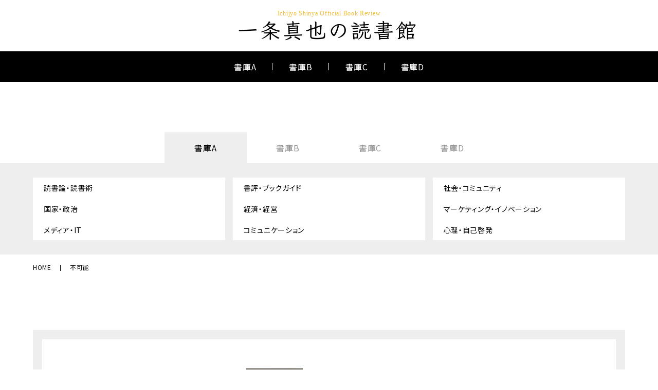

--- FILE ---
content_type: text/html; charset=UTF-8
request_url: https://ichijyo-bookreview.com/2011/10/post-158.html
body_size: 37129
content:
<!DOCTYPE html>
<html lang="ja">
<head>
	<meta charset="UTF-8">
	<meta http-equiv="X-UA-Compatible" content="IE=edge">
	<meta name="viewport" content="width=device-width, initial-scale=1">
	<meta name="format-detection" content="email=no,telephone=no,address=no">
	<link href="https://ichijyo-bookreview.com/wp-content/themes/ichijyo-bookreview/assets/img/common/favicon.png" rel="icon">

	<title>不可能 &#8211; 一条真也の読書館</title>
<link rel='dns-prefetch' href='//s.w.org' />
		<script type="text/javascript">
			window._wpemojiSettings = {"baseUrl":"https:\/\/s.w.org\/images\/core\/emoji\/11.2.0\/72x72\/","ext":".png","svgUrl":"https:\/\/s.w.org\/images\/core\/emoji\/11.2.0\/svg\/","svgExt":".svg","source":{"concatemoji":"https:\/\/ichijyo-bookreview.com\/wp-includes\/js\/wp-emoji-release.min.js?ver=5.1.17"}};
			!function(e,a,t){var n,r,o,i=a.createElement("canvas"),p=i.getContext&&i.getContext("2d");function s(e,t){var a=String.fromCharCode;p.clearRect(0,0,i.width,i.height),p.fillText(a.apply(this,e),0,0);e=i.toDataURL();return p.clearRect(0,0,i.width,i.height),p.fillText(a.apply(this,t),0,0),e===i.toDataURL()}function c(e){var t=a.createElement("script");t.src=e,t.defer=t.type="text/javascript",a.getElementsByTagName("head")[0].appendChild(t)}for(o=Array("flag","emoji"),t.supports={everything:!0,everythingExceptFlag:!0},r=0;r<o.length;r++)t.supports[o[r]]=function(e){if(!p||!p.fillText)return!1;switch(p.textBaseline="top",p.font="600 32px Arial",e){case"flag":return s([55356,56826,55356,56819],[55356,56826,8203,55356,56819])?!1:!s([55356,57332,56128,56423,56128,56418,56128,56421,56128,56430,56128,56423,56128,56447],[55356,57332,8203,56128,56423,8203,56128,56418,8203,56128,56421,8203,56128,56430,8203,56128,56423,8203,56128,56447]);case"emoji":return!s([55358,56760,9792,65039],[55358,56760,8203,9792,65039])}return!1}(o[r]),t.supports.everything=t.supports.everything&&t.supports[o[r]],"flag"!==o[r]&&(t.supports.everythingExceptFlag=t.supports.everythingExceptFlag&&t.supports[o[r]]);t.supports.everythingExceptFlag=t.supports.everythingExceptFlag&&!t.supports.flag,t.DOMReady=!1,t.readyCallback=function(){t.DOMReady=!0},t.supports.everything||(n=function(){t.readyCallback()},a.addEventListener?(a.addEventListener("DOMContentLoaded",n,!1),e.addEventListener("load",n,!1)):(e.attachEvent("onload",n),a.attachEvent("onreadystatechange",function(){"complete"===a.readyState&&t.readyCallback()})),(n=t.source||{}).concatemoji?c(n.concatemoji):n.wpemoji&&n.twemoji&&(c(n.twemoji),c(n.wpemoji)))}(window,document,window._wpemojiSettings);
		</script>
		<style type="text/css">
img.wp-smiley,
img.emoji {
	display: inline !important;
	border: none !important;
	box-shadow: none !important;
	height: 1em !important;
	width: 1em !important;
	margin: 0 .07em !important;
	vertical-align: -0.1em !important;
	background: none !important;
	padding: 0 !important;
}
</style>
	<link rel='stylesheet' id='wp-block-library-css'  href='https://ichijyo-bookreview.com/wp-includes/css/dist/block-library/style.min.css?ver=5.1.17' type='text/css' media='all' />
<link rel='stylesheet' id='style-css'  href='https://ichijyo-bookreview.com/wp-content/themes/ichijyo-bookreview/assets/css/style.css?202404090941&#038;ver=1.0.1' type='text/css' media='all' />
<script type='text/javascript' src='https://ichijyo-bookreview.com/wp-includes/js/jquery/jquery.js?ver=1.12.4'></script>
<script type='text/javascript' src='https://ichijyo-bookreview.com/wp-includes/js/jquery/jquery-migrate.min.js?ver=1.4.1'></script>
<link rel='https://api.w.org/' href='https://ichijyo-bookreview.com/wp-json/' />
<link rel="EditURI" type="application/rsd+xml" title="RSD" href="https://ichijyo-bookreview.com/xmlrpc.php?rsd" />
<link rel="wlwmanifest" type="application/wlwmanifest+xml" href="https://ichijyo-bookreview.com/wp-includes/wlwmanifest.xml" /> 
<link rel='prev' title='よろずのことに気をつけよ' href='https://ichijyo-bookreview.com/2011/10/post-161.html' />
<link rel='next' title='遺品　　あなたを失った代わりに' href='https://ichijyo-bookreview.com/2011/10/post-156.html' />
<link rel="canonical" href="https://ichijyo-bookreview.com/2011/10/post-158.html" />
<link rel='shortlink' href='https://ichijyo-bookreview.com/?p=470' />
<link rel="alternate" type="application/json+oembed" href="https://ichijyo-bookreview.com/wp-json/oembed/1.0/embed?url=https%3A%2F%2Fichijyo-bookreview.com%2F2011%2F10%2Fpost-158.html" />
<link rel="alternate" type="text/xml+oembed" href="https://ichijyo-bookreview.com/wp-json/oembed/1.0/embed?url=https%3A%2F%2Fichijyo-bookreview.com%2F2011%2F10%2Fpost-158.html&#038;format=xml" />
</head>
<body id="library" class="detail">
<header id="header">
	<div class="inner">
		<h1 class="logo">
			<a href="https://ichijyo-bookreview.com/">
				<span class="en">Ichijyo Shinya Official Book Review</span>
				<span class="jp">一条真也の読書館</span>
			</a>
		</h1>
		<nav class="gnav">
			<ul>
										<li>
							<span>書庫A</span>
							<ul>
																	<li><a href="https://ichijyo-bookreview.com/category/reading"><span>読書論・読書術</span></a></li>
																	<li><a href="https://ichijyo-bookreview.com/category/bookguide"><span>書評・ブックガイド</span></a></li>
																	<li><a href="https://ichijyo-bookreview.com/category/society"><span>社会・コミュニティ</span></a></li>
																	<li><a href="https://ichijyo-bookreview.com/category/state"><span>国家・政治</span></a></li>
																	<li><a href="https://ichijyo-bookreview.com/category/business"><span>経済・経営</span></a></li>
																	<li><a href="https://ichijyo-bookreview.com/category/marketing"><span>マーケティング・イノベーション</span></a></li>
																	<li><a href="https://ichijyo-bookreview.com/category/media"><span>メディア・IT</span></a></li>
																	<li><a href="https://ichijyo-bookreview.com/category/communication"><span>コミュニケーション</span></a></li>
																	<li><a href="https://ichijyo-bookreview.com/category/psychology"><span>心理・自己啓発</span></a></li>
															</ul>
						</li>
											<li>
							<span>書庫B</span>
							<ul>
																	<li><a href="https://ichijyo-bookreview.com/category/anthropology"><span>人間学・ホスピタリティ</span></a></li>
																	<li><a href="https://ichijyo-bookreview.com/category/readership"><span>帝王学・リーダーシップ</span></a></li>
																	<li><a href="https://ichijyo-bookreview.com/category/confucianism"><span>論語・儒教</span></a></li>
																	<li><a href="https://ichijyo-bookreview.com/category/philosophy"><span>哲学・思想・科学</span></a></li>
																	<li><a href="https://ichijyo-bookreview.com/category/japanese"><span>日本思想</span></a></li>
																	<li><a href="https://ichijyo-bookreview.com/category/religion"><span>宗教・精神世界</span></a></li>
																	<li><a href="https://ichijyo-bookreview.com/category/psychics"><span>心霊・スピリチュアル</span></a></li>
																	<li><a href="https://ichijyo-bookreview.com/category/mythmythology"><span>神話・儀礼</span></a></li>
																	<li><a href="https://ichijyo-bookreview.com/category/folklore"><span>民俗学・人類学</span></a></li>
															</ul>
						</li>
											<li>
							<span>書庫C</span>
							<ul>
																	<li><a href="https://ichijyo-bookreview.com/category/life"><span>人生・仕事</span></a></li>
																	<li><a href="https://ichijyo-bookreview.com/category/history"><span>歴史・文明・文化</span></a></li>
																	<li><a href="https://ichijyo-bookreview.com/category/critical"><span>評伝・自伝</span></a></li>
																	<li><a href="https://ichijyo-bookreview.com/category/ceremonial"><span>冠婚葬祭</span></a></li>
																	<li><a href="https://ichijyo-bookreview.com/category/love"><span>恋愛・結婚</span></a></li>
																	<li><a href="https://ichijyo-bookreview.com/category/heartful"><span>幸福・ハートフル</span></a></li>
																	<li><a href="https://ichijyo-bookreview.com/category/griefcare"><span>グリーフケア</span></a></li>
																	<li><a href="https://ichijyo-bookreview.com/category/death"><span>死生観</span></a></li>
																	<li><a href="https://ichijyo-bookreview.com/category/picturebook"><span>児童書・絵本</span></a></li>
															</ul>
						</li>
											<li>
							<span>書庫D</span>
							<ul>
																	<li><a href="https://ichijyo-bookreview.com/category/movie"><span>芸術・芸能・映画</span></a></li>
																	<li><a href="https://ichijyo-bookreview.com/category/essay"><span>エッセイ・コラム</span></a></li>
																	<li><a href="https://ichijyo-bookreview.com/category/novel"><span>小説・詩歌</span></a></li>
																	<li><a href="https://ichijyo-bookreview.com/category/literature"><span>文芸研究</span></a></li>
																	<li><a href="https://ichijyo-bookreview.com/category/horror"><span>ホラー・ファンタジー</span></a></li>
																	<li><a href="https://ichijyo-bookreview.com/category/sf"><span>SF・ミステリー</span></a></li>
																	<li><a href="https://ichijyo-bookreview.com/category/occult"><span>オカルト・陰謀</span></a></li>
																	<li><a href="https://ichijyo-bookreview.com/category/combative"><span>プロレス・格闘技・武道</span></a></li>
																	<li><a href="https://ichijyo-bookreview.com/category/comic"><span>コミック</span></a></li>
															</ul>
						</li>
								</ul>
		</nav>
		<div class="burger"><span></span><span></span><span></span></div>
	</div>
</header>
<main id="main">
	<article>
		<section class="sec01">
			<div class="inner">
				<div class="tab_box">
	<ul class="btn_area">
					<li class="tab_btn active"><span>書庫A</span></li>
					<li class="tab_btn "><span>書庫B</span></li>
					<li class="tab_btn "><span>書庫C</span></li>
					<li class="tab_btn "><span>書庫D</span></li>
			</ul>
	<ul class="panel_area">
					<li class="tab_panel active">
				<ul>
											<li class=""><a href="https://ichijyo-bookreview.com/category/reading">読書論・読書術</a></li>
											<li class=""><a href="https://ichijyo-bookreview.com/category/bookguide">書評・ブックガイド</a></li>
											<li class=""><a href="https://ichijyo-bookreview.com/category/society">社会・コミュニティ</a></li>
											<li class=""><a href="https://ichijyo-bookreview.com/category/state">国家・政治</a></li>
											<li class=""><a href="https://ichijyo-bookreview.com/category/business">経済・経営</a></li>
											<li class=""><a href="https://ichijyo-bookreview.com/category/marketing">マーケティング・イノベーション</a></li>
											<li class=""><a href="https://ichijyo-bookreview.com/category/media">メディア・IT</a></li>
											<li class=""><a href="https://ichijyo-bookreview.com/category/communication">コミュニケーション</a></li>
											<li class=""><a href="https://ichijyo-bookreview.com/category/psychology">心理・自己啓発</a></li>
									</ul>
			</li>
					<li class="tab_panel ">
				<ul>
											<li class=""><a href="https://ichijyo-bookreview.com/category/anthropology">人間学・ホスピタリティ</a></li>
											<li class=""><a href="https://ichijyo-bookreview.com/category/readership">帝王学・リーダーシップ</a></li>
											<li class=""><a href="https://ichijyo-bookreview.com/category/confucianism">論語・儒教</a></li>
											<li class=""><a href="https://ichijyo-bookreview.com/category/philosophy">哲学・思想・科学</a></li>
											<li class=""><a href="https://ichijyo-bookreview.com/category/japanese">日本思想</a></li>
											<li class=""><a href="https://ichijyo-bookreview.com/category/religion">宗教・精神世界</a></li>
											<li class=""><a href="https://ichijyo-bookreview.com/category/psychics">心霊・スピリチュアル</a></li>
											<li class=""><a href="https://ichijyo-bookreview.com/category/mythmythology">神話・儀礼</a></li>
											<li class=""><a href="https://ichijyo-bookreview.com/category/folklore">民俗学・人類学</a></li>
									</ul>
			</li>
					<li class="tab_panel ">
				<ul>
											<li class=""><a href="https://ichijyo-bookreview.com/category/life">人生・仕事</a></li>
											<li class=""><a href="https://ichijyo-bookreview.com/category/history">歴史・文明・文化</a></li>
											<li class=""><a href="https://ichijyo-bookreview.com/category/critical">評伝・自伝</a></li>
											<li class=""><a href="https://ichijyo-bookreview.com/category/ceremonial">冠婚葬祭</a></li>
											<li class=""><a href="https://ichijyo-bookreview.com/category/love">恋愛・結婚</a></li>
											<li class=""><a href="https://ichijyo-bookreview.com/category/heartful">幸福・ハートフル</a></li>
											<li class=""><a href="https://ichijyo-bookreview.com/category/griefcare">グリーフケア</a></li>
											<li class=""><a href="https://ichijyo-bookreview.com/category/death">死生観</a></li>
											<li class=""><a href="https://ichijyo-bookreview.com/category/picturebook">児童書・絵本</a></li>
									</ul>
			</li>
					<li class="tab_panel ">
				<ul>
											<li class=""><a href="https://ichijyo-bookreview.com/category/movie">芸術・芸能・映画</a></li>
											<li class=""><a href="https://ichijyo-bookreview.com/category/essay">エッセイ・コラム</a></li>
											<li class=""><a href="https://ichijyo-bookreview.com/category/novel">小説・詩歌</a></li>
											<li class=""><a href="https://ichijyo-bookreview.com/category/literature">文芸研究</a></li>
											<li class=""><a href="https://ichijyo-bookreview.com/category/horror">ホラー・ファンタジー</a></li>
											<li class=""><a href="https://ichijyo-bookreview.com/category/sf">SF・ミステリー</a></li>
											<li class=""><a href="https://ichijyo-bookreview.com/category/occult">オカルト・陰謀</a></li>
											<li class=""><a href="https://ichijyo-bookreview.com/category/combative">プロレス・格闘技・武道</a></li>
											<li class=""><a href="https://ichijyo-bookreview.com/category/comic">コミック</a></li>
									</ul>
			</li>
			</ul>
</div>
				<nav id="breadcrumb">
	<ul itemscope="" itemtype="http://schema.org/BreadcrumbList">
		<li itemprop="itemListElement" itemscope="" itemtype="http://schema.org/ListItem">
			<a itemprop="item" href="https://ichijyo-bookreview.com/"><span itemprop="name">HOME</span></a>
			<meta itemprop="position" content="1">
		</li>

					<li itemprop="itemListElement" itemscope="" itemtype="http://schema.org/ListItem">
				<span itemprop="name">不可能</span>
				<meta itemprop="position" content="2">
			</li>
			</ul>
</nav>
			</div>
		</section>
		<section class="sec02">
			<div class="inner">
															<div class="data">
							<figure class="tmb">
																	<img width="83" height="110" src="https://ichijyo-bookreview.com/wp-content/uploads/2023/11/q-144-83x110.jpeg" class="attachment-thumbnail size-thumbnail wp-post-image" alt="" srcset="https://ichijyo-bookreview.com/wp-content/uploads/2023/11/q-144-83x110.jpeg 83w, https://ichijyo-bookreview.com/wp-content/uploads/2023/11/q-144-225x300.jpeg 225w, https://ichijyo-bookreview.com/wp-content/uploads/2023/11/q-144.jpeg 375w" sizes="(max-width: 83px) 100vw, 83px" />															</figure>
							<div class="text">
								<h2>
																			<span class="num">No.0466</span>
																		<span class="cate"><a href="https://ichijyo-bookreview.com/category/sf" rel="category tag">SF・ミステリー</a></span>
									<span class="title">『不可能』</span>
									<span class="name">松浦寿輝著（講談社）</span>
								</h2>
							</div>
						</div>
						<p class="day">2011.10.12</p>

						<div class="article">
							<p><a href="https://www.amazon.co.jp/gp/product/4062170280/ref=as_li_qf_sp_asin_il?ie=UTF8&amp;camp=247&amp;creative=1211&amp;creativeASIN=4062170280&amp;linkCode=as2&amp;tag=sunray3007-22" target="_blank" rel="noopener noreferrer">『不可能』</a>松浦寿輝著（講談社）を読みました。</p>
<p>これは広く知られており、ネタバレにはならないと思うので書きますが、「三島由紀夫が、もし生きていれば」という仮定にもとづく非常に挑戦的な小説です。</p>
<p><img class="alignnone size-full wp-image-19147" src="https://ichijyo-bookreview.com/wp-content/uploads/2011/10/20110928094301.jpg" alt="" width="800" height="600" srcset="https://ichijyo-bookreview.com/wp-content/uploads/2011/10/20110928094301.jpg 800w, https://ichijyo-bookreview.com/wp-content/uploads/2011/10/20110928094301-110x83.jpg 110w, https://ichijyo-bookreview.com/wp-content/uploads/2011/10/20110928094301-300x225.jpg 300w, https://ichijyo-bookreview.com/wp-content/uploads/2011/10/20110928094301-768x576.jpg 768w" sizes="(max-width: 800px) 100vw, 800px" /></p>
<p>魂が倒錯の世界を挑発する短編連作集</p>
<p>本書の帯には、「生とは、一瞬のきらめきにすぎないのか?」と大書され、「『現在』が亡霊として揺らめいているだけの、時間のない世界。そこに舞い戻ったのは、咽喉元に二筋の瘢痕を持つ男。―やがて物語は、恍惚の極致へ向かう」と記されています。</p>
<p>また、帯の背には「魂が倒錯の世界を挑発する短編連作集」と書かれています。</p>
<p>著者は、小説家、詩人、映画評論家と多角的に活躍している人です。</p>
<p>１９９６年に『折口信夫論』で三島由紀夫賞、２０００年に「花腐し」で芥川賞、２００５年に『あやめ　鰈　ひかがみ』で木山捷平文学賞、『半島』で読売文学賞、２００９年に詩集『吃水都市』で萩原朔太郎賞を、それぞれ受賞しています。</p>
<p>現在、群像新人文学賞、文学界新人賞、毎日出版文化賞、高見順賞、読売文学賞の選考委員も務めているというから、すごいですね。</p>
<p>さて、本書は８つの短編から成る連作集なのですが、「あの１１・２５で自刃したものの死ななかった三島由紀夫のその後」という設定で不思議な物語が展開されます。</p>
<p>「死んだはずの人物が生きていた」というファンタジーの対象は、源義経から西郷隆盛、ヒトラー、最近ではビンラディンなどが思い浮かびますが、本書では三島由紀夫です。</p>
<p>２７年もの懲役を経て出獄した三島は世捨て人となります。</p>
<p>そして、本名の「平岡」として余生を静かに過ごすのでした。</p>
<p>わたしとしては、前半部分は奇妙な味わいの幻想小説として楽しめました。</p>
<p>しかし、悔悛老人クラブとしての「ＲＯＭＳ」に主人公が出入りするようになってから急に生臭くなり、ちょっと魅力が失われたように感じました。「うーん、三島が長生きしたとしても、こんな余生を送るかな？」と思った箇所もありました。</p>
<p>生前の交友関係などを使えば、もう少しリアリティが生まれたかもしれません。</p>
<p>ふらりと新宿の都庁を訪れ、展望室で現在の東京の街を一望する場面があるのですが、ここで石原慎太郎都知事を登場させてほしかったです。</p>
<p>今の都知事に、かつての先輩作家である三島が何と言葉をかけるか、考えただけでもワクワクします。あと、ぜひ美輪明宏さんを登場させてほしかったと思いました。</p>
<p>しかし、文中にはいくつか心に残る場面や会話がありました。たとえば、スコットランド旅行から帰った平岡は、彫刻家であるＳという青年と以下のような会話を繰り広げます。</p>
<p>しばらく二人とも沈黙した後に、平岡が口を開きます。（以下、引用）</p>
<p>「時間がないのだな」と言った。</p>
<p>「そうでしょうね。いろいろお忙しいでしょうから」</p>
<p>「いや、その話じゃなくてね。この頃つくづく思う。この日本という国には時間ってものがないってね」</p>
<p>「時間がない･･････」</p>
<p>「英国みたいに果物がゆっくりと熟れてゆくように成熟してゆく時間の厚みってものがない。それを可能にする心の余裕がない。近代以降いつも息せき切って、つんのめるように、ただ倒れないためだけに走りつづける一方で」</p>
<p>「しかし、熟れるのは良いけれど、熟れた後は腐るでしょう」</p>
<p>「そういうことにもなるだろうね。ギボンが描いたローマ帝国･･････。だが、贅沢っていうのは本来そういうものだろう。芳香の極みにひとすじの腐臭が立ち混じっているという･･････。つい間近に迫っているかもしれない頽廃の予感を研ぎ澄まして、そのうえでそれをひとたび忘れたふりをしてみせる。そういうゲームのことを贅沢と呼ぶんじゃないのかね。しかしわれわれはね、そういう贅沢なしでただ現在を生きるしかない。時間の厚みなしの現在、亡霊のような現在をね･･････」</p>
<p>当たり障りのない世間話の埒を越えてしまったことに気づいてそこで口を噤んだが、亡霊には記憶も過去もないのだ、と心の中でさらに平岡は呟いていた。何かを執念深く覚えていて霊になって崇るというわけでもない、亡霊は何も覚えていないのだ、何も思い出せない自分に苛立ってそこらをあてどなく徘徊し、ふわふわと浮遊しつづけるのだ。Ｓ･･･君は黙っていた。贅沢なんてものに若者は関心はないだろう、それも当然だと平岡は思った。（『不可能』Ｐ．６１～６２）</p>
<p>それから、本書には「月光と骨」という魅力的な言葉が登場します。</p>
<p>「太陽と鉄」といえば、三島由紀夫の作品名であり、生前の彼を象徴する言葉でもありましたが、本書に出てくるのは「月光と骨」です。</p>
<p>５月のある夜、平岡はウイスキーを飲みながら庭をながめます。</p>
<p>そこから、じつに夢幻的な場面が展開していくのでした。（以下、引用）</p>
<p>ふっつり光が絶えて闇に閉ざされた庭に目を凝らしているうちにまた鈍い眠気が軀を浸しはじめる。しかし次に目を開いたときには意識ははっきり覚醒していて仄かではあるが妙にくっきりと透き通った明るみが木々の間に行き渡っているのに気づき、雨は止んだのだなと思った。少し屈んで頭を斜めに上げ梢の上に視線を投げてみると空の案外低いところに半月よりやや膨らんだほどの月が雲間から姿を現わしていた。平岡はスコッチを口に１口含んだ。月光に照らされて地上を這っている無数の生きものたちのことが頭に浮かび、目を落として草茫々のままわざと放っておかせてある庭の土の上に目を凝らしてみたが何の影も見分けられない。それからどんな生物でも生きとし生けるものはみな月光を浴びて土を這い空を飛び水の中を泳いでいるのだ、俺もその一人だという思いが頭をよぎった。あのいびつな天球から地上に降ってくるのはいかなる熱もない光、だからと言って冷たいというのでもなく熱さもなく冷たさもない光、つまりいかなる意味でも温度というものとは無縁の、無表情で無感動な光だった。それを浴びながらこの地上の生きものは産まれ、ほんのわずかの時間の経過の後それとまったく同じ光の下で死んでゆく。そして骨が残る。</p>
<p>―月光と骨。</p>
<p>と、また平岡は今度は低い嗄れ声で呟いてみて、そしてうっそりと笑った。太陽と鉄、ではなく、月光と骨。太陽も鉄ももう俺には必要ないな。あんなものは単に若さと未熟のもたらした錯覚にすぎない。（『不可能』Ｐ．８１～８２）</p>
<p>「月光と骨」に取りつかれた平岡は、月光を浴びながら骨になりたいという願望を抱くようになります。そして、その思いは日に日に強くなっていきます。</p>
<p>ついに、平岡は自宅を設計したＧという建築家のもとを訪れるのでした。（以下、引用）</p>
<p>「どういう場所で死にたいんですか、平岡さんは」とＧ･･･君は臆すことなくあっさり訊き返し、平岡が黙っていると、「そう言えば『花の下にて春死なむ』というのがありましたっけ」と時間を稼ぐように、しかしさすがに少々照れたような表情で漠然と言った。</p>
<p>「花はまあ、どうでもいい。その歌は『そのきさらぎの望月のころ』と続くだろう。その望月の方にむしろわたしの執着はあるのかな」</p>
<p>「望月、満月ですか」</p>
<p>「つまり月の光を浴びながら死んでゆく、ということか･･････」話の成り行きが見えないＧ･･･君の当惑顔がおかしくなって平岡は、「どういう場所で死にたいか、ということからまず発想した住宅建築というものはないのかね」と言ってみた。</p>
<p>「クライアントからそういう依頼を受ける建築家というのは、まああんまりいないでしょうね。家というものを人はふつう、そこで生きるために建てるわけですから」</p>
<p>「まあ生死の問題は別として、わたしがこの頃思うのは、そこにいると月の光がこっちの軀に、骨に、ひたひたと沁みてくるような、そんな場所がこの世のどこかにあるのか、ないのかという･･････」</p>
<p>「月光が骨に沁みる、と･･････」</p>
<p>「そう、日光じゃなくてね。お日さまの光に当たって骨まで温まるというのは、まあ健康には良かろうが」自分の健康というものに平岡はまったく興味がなかった。そもそも平岡の軀は節々の神経痛以外には何１つ悪いところがなかったし、それ以上に何らかの健康法を実践するとか軀を鍛錬するといったことには何の意味も見出せなかった。鉄亜鈴で鍛えた筋肉は鍛えるのを止めればたちまち贅肉と化す。空しいことだ。しかし骨は残る。そして骨に沁み入ってくるのは月光だった。（『不可能』Ｐ．８４～８６）</p>
<p>この月光を浴びながら死んでいく建築は実現します。</p>
<p>伊豆半島の某所に、月光を浴びるためにガラス張りにされた塔が作られるのです。</p>
<p>この奇妙な塔で奇怪な事件が発生し、物語は急転するのですが、それはもうわたしには興味のない話でした。わたしの中では、この月光を浴びながら死んでいくための塔が完成した時点で、この不思議な物語は終わりました。</p>
<p>わたしが「月面聖塔」のことを連想したのは言うまでもありません。</p>
<p>折りしも夜空には美しい満月が浮かび、無明の闇を照らしています。</p>
<p>今夜、三島由紀夫の御霊を偲びながら、「月への送魂」を行います。</p>
<p><img class="alignnone size-full wp-image-19148" src="https://ichijyo-bookreview.com/wp-content/uploads/2011/10/20110928093624.jpg" alt="" width="570" height="800" srcset="https://ichijyo-bookreview.com/wp-content/uploads/2011/10/20110928093624.jpg 570w, https://ichijyo-bookreview.com/wp-content/uploads/2011/10/20110928093624-78x110.jpg 78w, https://ichijyo-bookreview.com/wp-content/uploads/2011/10/20110928093624-214x300.jpg 214w" sizes="(max-width: 570px) 100vw, 570px" /></p>
						</div><!-- /.article -->
						<div class="btn prev"><a href=""><span>一覧へもどる</span></a></div>
												</div>
		</section>

		<section class="sec03">
	<div class="inner">
		<h2 class="title01"><span class="en">Archives</span><span class="jp">アーカイブ</span></h2>
		<ul>
				<li><a href='https://ichijyo-bookreview.com/2026'>2026</a></li>
	<li><a href='https://ichijyo-bookreview.com/2025'>2025</a></li>
	<li><a href='https://ichijyo-bookreview.com/2024'>2024</a></li>
	<li><a href='https://ichijyo-bookreview.com/2023'>2023</a></li>
	<li><a href='https://ichijyo-bookreview.com/2022'>2022</a></li>
	<li><a href='https://ichijyo-bookreview.com/2021'>2021</a></li>
	<li><a href='https://ichijyo-bookreview.com/2020'>2020</a></li>
	<li><a href='https://ichijyo-bookreview.com/2019'>2019</a></li>
	<li><a href='https://ichijyo-bookreview.com/2018'>2018</a></li>
	<li><a href='https://ichijyo-bookreview.com/2017'>2017</a></li>
	<li><a href='https://ichijyo-bookreview.com/2016'>2016</a></li>
	<li><a href='https://ichijyo-bookreview.com/2015'>2015</a></li>
	<li><a href='https://ichijyo-bookreview.com/2014'>2014</a></li>
	<li><a href='https://ichijyo-bookreview.com/2013'>2013</a></li>
	<li><a href='https://ichijyo-bookreview.com/2012'>2012</a></li>
	<li><a href='https://ichijyo-bookreview.com/2011'>2011</a></li>
	<li><a href='https://ichijyo-bookreview.com/2010'>2010</a></li>
		</ul>
	</div>
</section>

		<section class="category">
	<div class="inner">
		<h2 class="title01"><span class="en">Category</span><span class="jp">カテゴリー一覧</span></h2>
		<ul>
								<li>
						<dl>
							<dt>書庫A</dt>

															<dd><a href="https://ichijyo-bookreview.com/category/reading">読書論・読書術</a></dd>
															<dd><a href="https://ichijyo-bookreview.com/category/bookguide">書評・ブックガイド</a></dd>
															<dd><a href="https://ichijyo-bookreview.com/category/society">社会・コミュニティ</a></dd>
															<dd><a href="https://ichijyo-bookreview.com/category/state">国家・政治</a></dd>
															<dd><a href="https://ichijyo-bookreview.com/category/business">経済・経営</a></dd>
															<dd><a href="https://ichijyo-bookreview.com/category/marketing">マーケティング・イノベーション</a></dd>
															<dd><a href="https://ichijyo-bookreview.com/category/media">メディア・IT</a></dd>
															<dd><a href="https://ichijyo-bookreview.com/category/communication">コミュニケーション</a></dd>
															<dd><a href="https://ichijyo-bookreview.com/category/psychology">心理・自己啓発</a></dd>
													</dl>
					</li>
									<li>
						<dl>
							<dt>書庫B</dt>

															<dd><a href="https://ichijyo-bookreview.com/category/anthropology">人間学・ホスピタリティ</a></dd>
															<dd><a href="https://ichijyo-bookreview.com/category/readership">帝王学・リーダーシップ</a></dd>
															<dd><a href="https://ichijyo-bookreview.com/category/confucianism">論語・儒教</a></dd>
															<dd><a href="https://ichijyo-bookreview.com/category/philosophy">哲学・思想・科学</a></dd>
															<dd><a href="https://ichijyo-bookreview.com/category/japanese">日本思想</a></dd>
															<dd><a href="https://ichijyo-bookreview.com/category/religion">宗教・精神世界</a></dd>
															<dd><a href="https://ichijyo-bookreview.com/category/psychics">心霊・スピリチュアル</a></dd>
															<dd><a href="https://ichijyo-bookreview.com/category/mythmythology">神話・儀礼</a></dd>
															<dd><a href="https://ichijyo-bookreview.com/category/folklore">民俗学・人類学</a></dd>
													</dl>
					</li>
									<li>
						<dl>
							<dt>書庫C</dt>

															<dd><a href="https://ichijyo-bookreview.com/category/life">人生・仕事</a></dd>
															<dd><a href="https://ichijyo-bookreview.com/category/history">歴史・文明・文化</a></dd>
															<dd><a href="https://ichijyo-bookreview.com/category/critical">評伝・自伝</a></dd>
															<dd><a href="https://ichijyo-bookreview.com/category/ceremonial">冠婚葬祭</a></dd>
															<dd><a href="https://ichijyo-bookreview.com/category/love">恋愛・結婚</a></dd>
															<dd><a href="https://ichijyo-bookreview.com/category/heartful">幸福・ハートフル</a></dd>
															<dd><a href="https://ichijyo-bookreview.com/category/griefcare">グリーフケア</a></dd>
															<dd><a href="https://ichijyo-bookreview.com/category/death">死生観</a></dd>
															<dd><a href="https://ichijyo-bookreview.com/category/picturebook">児童書・絵本</a></dd>
													</dl>
					</li>
									<li>
						<dl>
							<dt>書庫D</dt>

															<dd><a href="https://ichijyo-bookreview.com/category/movie">芸術・芸能・映画</a></dd>
															<dd><a href="https://ichijyo-bookreview.com/category/essay">エッセイ・コラム</a></dd>
															<dd><a href="https://ichijyo-bookreview.com/category/novel">小説・詩歌</a></dd>
															<dd><a href="https://ichijyo-bookreview.com/category/literature">文芸研究</a></dd>
															<dd><a href="https://ichijyo-bookreview.com/category/horror">ホラー・ファンタジー</a></dd>
															<dd><a href="https://ichijyo-bookreview.com/category/sf">SF・ミステリー</a></dd>
															<dd><a href="https://ichijyo-bookreview.com/category/occult">オカルト・陰謀</a></dd>
															<dd><a href="https://ichijyo-bookreview.com/category/combative">プロレス・格闘技・武道</a></dd>
															<dd><a href="https://ichijyo-bookreview.com/category/comic">コミック</a></dd>
													</dl>
					</li>
						</ul>
	</div>
</section>

	</article>
</main>

<footer id="footer">
	<div class="link">
		<ul>
			<li><a href="https://heartful-moon.com/" target="_blank"><img src="https://ichijyo-bookreview.com/wp-content/themes/ichijyo-bookreview/assets/img/common/bnr-moon.jpg" width="300" height="68" alt="HeartfulMoon Ichijyo Shinya official site"></a></li>
			<li><a href="https://heartful-moon.com/heisei" target="_blank"><img src="https://ichijyo-bookreview.com/wp-content/themes/ichijyo-bookreview/assets/img/common/bnr-lecture.jpg" width="300" height="68" alt="一条真也オフィシャル・レクチャーサイト"></a></li>
			<li><a href="http://ichijyo-cinema.com/" target="_blank"><img src="https://ichijyo-bookreview.com/wp-content/themes/ichijyo-bookreview/assets/img/common/bnr-cinema.jpg" width="300" height="68" alt="一条真也の映画館"></a></li>
			<li><a href="http://www.ichijyo-bookreview.com/" target="_blank"><img src="https://ichijyo-bookreview.com/wp-content/themes/ichijyo-bookreview/assets/img/common/bnr-book.jpg" width="300" height="68" alt="一条真也オフィシャル・ブックレビューサイト"></a></li>
			<li><a href="https://shins2m.hatenablog.com/" target="_blank"><img src="https://ichijyo-bookreview.com/wp-content/themes/ichijyo-bookreview/assets/img/common/bnr-blog.jpg" width="300" height="68" alt="一条真也の新ハートフル・ブログ NEW HEARTFUL BLOG"></a></li>
			<li><a href="https://tenkafurei.hatenablog.com/" target="_blank"><img src="https://ichijyo-bookreview.com/wp-content/themes/ichijyo-bookreview/assets/img/common/bnr-diary.jpg" width="300" height="68" alt="佐久間 庸和●Tsunekazu Sakuma「天下布礼日記」"></a></li>
		</ul>
	</div>
	<div class="inner">
		<h1 class="logo">
			<a href="https://ichijyo-bookreview.com/">
				<span class="en">Ichijyo Shinya Official Book Review</span>
				<span class="jp">一条真也の読書館</span>
			</a>
		</h1>
		<div class="copyright"><small>Copyright &copy; Ichijyo Shinya Book Review All right reserved.</small></div>
	</div>
</footer>

<script type='text/javascript' src='https://ichijyo-bookreview.com/wp-content/themes/ichijyo-bookreview/assets/js/script.js?ver=1.0.1'></script>
<script type='text/javascript' src='https://ichijyo-bookreview.com/wp-includes/js/wp-embed.min.js?ver=5.1.17'></script>
</body>
</html>

--- FILE ---
content_type: text/css
request_url: https://ichijyo-bookreview.com/wp-content/themes/ichijyo-bookreview/assets/css/style.css?202404090941&ver=1.0.1
body_size: 31634
content:
@charset "utf-8";

@import url('https://fonts.googleapis.com/css2?family=Noto+Sans+JP&display=swap');
@import url('https://fonts.googleapis.com/css2?family=Libre+Caslon+Display&family=Noto+Sans+JP:wght@100;200;300;400;500;600;700;800;900&display=swap');
@import url('https://fonts.googleapis.com/css2?family=Klee+One:wght@400;600&display=swap');

/* ----------------------------------------------
    common
------------------------------------------------- */
:root {
	--color-Black: #000;
	--color-White: #fff;
	--color-Yellow: #eebe30;
	--color-GrayL: #eee;
	--color-GrayB: #999;
	--color-Red: #b11212;
	--font-Gothic: "Noto Sans JP", "Helvetica Neue", "Helvetica", "Hiragino Sans", "Hiragino Kaku Gothic ProN", "Arial", "Yu Gothic", "Meiryo", sans-serif;
	--font-Mincho: "Noto Serif JP", "Times New Roman", "YuMincho", "Hiragino Mincho ProN", "Yu Mincho", "MS PMincho", serif;
}
*, ::before, ::after {
    box-sizing: border-box;
    border-style: solid;
    border-width: 0;
}
html {
    -webkit-text-size-adjust: 100%;
    -webkit-tap-highlight-color: transparent;
    scroll-behavior: smooth;
    touch-action: manipulation;
}
body {
    margin: 0;
    padding: 0;
	color: var(--color-Black);
	font-size: 14px;
    font-weight: 400;
    font-family: var(--font-Gothic);
	font-feature-settings: "palt";
	line-height: 1.75;
    letter-spacing: .05em;
	position: relative;
	-webkit-font-smoothing: antialiased;
	-moz-osx-font-smoothing: grayscale;
}
main {
    display: block;
}
p, table, blockquote, address, pre, iframe, form, figure, dl {
    margin: 0;
}
h1, h2, h3, h4, h5, h6 {
    font-size: inherit;
    font-weight: inherit;
    margin: 0;
}
ul, ol, li {
    margin: 0;
    padding: 0;
    list-style: none;
}
dd {
    margin-left: 0;
}
hr {
    box-sizing: content-box;
    height: 0;
    overflow: visible;
    border-top-width: 1px;
    margin: 0;
    clear: both;
    color: inherit;
}
pre {
    font-family: monospace, monospace;
    font-size: inherit;
}
address {
    font-style: inherit;
}
a {
    background-color: transparent;
    text-decoration: none;
    color: inherit;
    /*transition: opacity ease .3s;*/
}
abbr[title] {
    text-decoration: underline dotted;
}
b, strong {
    font-weight: bolder;
}
code, kbd, samp {
    font-family: monospace, monospace;
    font-size: inherit;
}
small {
    font-size: 80%;
}
sub, sup {
    font-size: 75%;
    line-height: 0;
    position: relative;
    vertical-align: baseline;
}
sub {
    bottom: -0.25em;
}
sup {
    top: -0.5em;
}
svg, img, embed, object, iframe {
    width: 100%;
    height: auto;
    vertical-align: bottom;
}
button, input, optgroup, select, textarea {
    -webkit-appearance: none;
    appearance: none;
    vertical-align: middle;
    color: inherit;
    font: inherit;
    background: transparent;
    padding: 0;
    margin: 0;
    border-radius: 0;
    text-align: inherit;
    text-transform: inherit;
}
[type="checkbox"] {
    -webkit-appearance: checkbox;
    appearance: checkbox;
}
[type="radio"] {
    -webkit-appearance: radio;
    appearance: radio;
}
button, [type="button"], [type="reset"], [type="submit"] {
    cursor: pointer;
}
button:disabled, [type="button"]:disabled, [type="reset"]:disabled, [type="submit"]:disabled {
    mouse: default;
}
:-moz-focusring {
    outline: auto;
}
select:disabled {
    opacity: inherit;
}
option {
    padding: 0;
}
fieldset {
    margin: 0;
    padding: 0;
    min-width: 0;
}
legend {
    padding: 0;
}
progress {
    vertical-align: baseline;
}
textarea {
    overflow: auto;
}
[type="number"]::-webkit-inner-spin-button, [type="number"]::-webkit-outer-spin-button {
    height: auto;
}
[type="search"] {
    outline-offset: -2px;
}
[type="search"]::-webkit-search-decoration {
    -webkit-appearance: none;
}
::-webkit-file-upload-button {
    -webkit-appearance: button;
    font: inherit;
}
label[for] {
    cursor: pointer;
}
details {
    display: block;
}
summary {
    display: list-item;
}
[contenteditable]:focus {
    outline: auto;
}
table {
    border-color: inherit;
}
caption {
    text-align: left;
}
td, th {
    vertical-align: top;
    padding: 0;
}
th {
    text-align: left;
    font-weight: bold;
}
@media (max-width: 640px) {
    body {
    	font-size: 12px;
    }
}



.desk-hidden {
    display: none;
}
@media (max-width: 640px) {
    .desk-hidden {
        display: block;
    }
}



.title01 {
    margin: 0 0 1em;
    padding: 0 0 .3em;
    border-bottom: 1px solid;
    font-family: var(--font-Mincho);
}
.title01 .en {
    margin-right: .3em;
    font-size: 32px;
    color: var(--color-Yellow);
    letter-spacing: .1em;
}
.title01 .jp {
    font-weight: bold;
}
@media (max-width: 640px) {
	.title01 .en {
	    font-size: 24px;
	}
}
.title02 {
    margin: 0 0 2.5em;
    padding: 0 0 .5em;
    border-bottom: 1px solid;
    font-family: var(--font-Mincho);
}
.title02 span {
    font-size: 24px;
    letter-spacing: .3em;
}
@media (max-width: 640px) {
	.title02 {
	    margin: 0 0 2em;
	}
	.title02 span {
	    font-size: 18px;
	}
}



.btn01 {
    width: 100%;
    max-width: 220px;
    margin: 0 0 0.7em;
    height: 50px;
    background: var(--color-GrayL);
    border-radius: 5px;
    font-weight: bold;
    display: flex;
    align-items: center;
    justify-content: center;
    position: relative;
}
.btn01::after {
    content: "";
    width: 6px;
    height: 6px;
    border-top: 1px solid var(--color-BlueB);
    border-right: 1px solid var(--color-BlueB);
    transform: rotate(45deg) translateY(-50%);
    position: absolute;
    top: 45%;
    right: 1.5em;
}
.pagelink {
    margin-top: -100px;
    padding-top: 100px;
    display: block;
    pointer-events: none;
}



.tab_panel {
    display:none;
}
.tab_panel.active {
    display:block;
}



/* ----------------------------------------------
    header
------------------------------------------------- */
#header {
    width: 100%;
    background: #fff;
    /*position: fixed;
    top: 0;
    left: 0;
    z-index: 9997;*/
}
#header .inner {
	width: 100%;
    display: flex;
    flex-wrap: wrap;
    align-items: center;
    justify-content: space-between;
}
#header .inner .logo {
    width: 100%;
    height: 100px;
    text-align: center;
    line-height: 1.2;
    display: flex;
    align-items: center;
    flex-direction: column;
    justify-content: center;
}
#header .inner .logo .en {
    color: var(--color-Yellow);
    font-size: 12px;
    font-family: var(--font-Mincho);
    display: block;
}
#header .inner .logo .jp {
    font-size: 40px;
    font-weight: bold;
    font-family: "Klee One", cursive;
    text-indent: -.1em;
    letter-spacing: .1em;
    display: block;
}
#header .inner .gnav {
    width: 100%;
    background: var(--color-Black);
	display: flex;
    align-items: center;
    justify-content: center;
}
#header .inner .gnav > ul {
    display: flex;
    align-items: center;
    justify-content: center;
}
#header .inner .gnav > ul > li {
    position: relative;
}
@media (min-width: 641px) {
	#header .inner .gnav > ul > li:not(:last-child)::after {
	    content: "";
	    width: 1px;
	    height: 1em;
	    background: var(--color-White);
	    position: absolute;
	    top: 50%;
	    right: 0;
	    transform: translateY(-50%);
	}
}
#header .inner .gnav > ul > li > span,
#header .inner .gnav > ul > li > a > span {
	height: 60px;
    padding: 0 2em;
    color: var(--color-White);
    font-size: 16px;
	display: flex;
    align-items: center;
    justify-content: center;
    position: relative;
    cursor: pointer;
}
@media (min-width: 641px) {
	#header .inner .gnav > ul > li > span:has(+ul[style*="block"]),
	#header .inner .gnav > ul > li > a > span:hover {
	    color: var(--color-Yellow);
	}
	#header .inner .gnav > ul > li > span:has(+ul[style*="block"])::before {
		content: "";
		width: 0;
		height: 0;
		border-style: solid;
		border-width: 0 .4em .6em .4em;
		border-color: transparent transparent var(--color-Yellow) transparent;
		position: absolute;
		left: 2em;
		bottom: 0;
		z-index: 1;
	}
}
#header .inner .gnav > ul > li > span + ul {
    width: 290px;
    padding: 1.5em 0;
    color: var(--color-Black);
    background: var(--color-Yellow);
    display: none;
    position: absolute;
    top: 100%;
    left: 1em;
}
#header .inner .gnav > ul > li > span + ul li a {
    padding: .5em 1.5em;
    color: var(--color-Black);
    font-weight: bold;
    display: block;
}
#header .inner .gnav > ul > li > span + ul li a:hover {
    background: rgba(255,255,255,.3);
}
@media (max-width: 640px) {
	body.noscroll{
		overflow: hidden;
	}
    #header .inner {
        height: 60px;
        padding-left: 1em;
    }
    #header .inner .logo {
	    width: auto;
	    height: auto;
	    text-align: left;
	}
	#header .inner .logo .en {
	    font-size: 10px;
	}
	#header .inner .logo .jp {
	    font-size: 22px;
	    text-indent: 0;
	}
    #header .inner .burger {
        width: 60px;
        height: 60px;
        background: var(--color-Black);
        display: block;
        flex-shrink: 0;
        position: relative;
        z-index: 9999;
    }
	#header .inner .burger span {
		width: 20px;
		height: 1px;
		background: var(--color-Yellow);
		display: block;
		position: absolute;
		left: 50%;
		transform: translateX(-50%);
        transition: all .3s;
        cursor: pointer;
	}
	#header .inner .burger span:nth-child(1) {
		top: 20px;
	}
	#header .inner .burger span:nth-child(2) {
		top: 50%;
		transform: translate(-50%, -50%);
	}
	#header .inner .burger span:nth-child(3) {
		bottom: 20px;
	}
	#header .inner .burger.close span:nth-child(1) {
		transform: translate(-50%, 10px) rotate(45deg);
	}
	#header .inner .burger.close span:nth-child(2) {
		opacity: 0;
	}
	#header .inner .burger.close span:nth-child(3) {
		transform: translate(-50%, -9px) rotate(-45deg);
	}
	#header .inner .gnav {
	    width: 100vw;
	    height: calc(100vh - 60px);
	    padding: 3em 0 10em;
	    background: var(--color-Yellow);
	    align-items: flex-start;
	    position: fixed;
	    top: 60px;
	    bottom: 0;
	    left: 0;
	    z-index: 9999;
	    transform: translateX(100%);
	    transition: transform 0.4s cubic-bezier(0.5, 1, 0.89, 1);
	    overflow-y: scroll;
	}
	#header .inner .gnav.active {
		z-index: 9998;
		transform: translateX(0);
	}
	#header .inner .gnav > ul {
	    width: 90%;
	    margin: 0 auto;
	    display: block;
	    overflow-y: scroll;
	}
	#header .inner .gnav > ul > li > span,
	#header .inner .gnav > ul > li > a > span {
	    height: auto;
        padding: .6em 0;
	    color: var(--color-Black);
	    border-bottom: 1px solid;
	}
	#header .inner .gnav > ul > li > span:has(+ul)::before,
	#header .inner .gnav > ul > li > span:has(+ul)::after {
	    content: "";
	    background: var(--color-Black);
	    position: absolute;
	    top: 50%;
	    transform: translateY(-50%);
	}
	#header .inner .gnav > ul > li > span:has(+ul)::before {
	    width: 1px;
	    height: 1em;
	    right: 1em;
	}
	#header .inner .gnav > ul > li > span:has(+ul)::after {
	    width: 1em;
	    height: 1px;
	    right: 0.55em;
	    transition: transform ease .2s;
	}
	#header .inner .gnav > ul > li > span:has(+ul[style*="block"])::after {
	    transform: rotate(90deg) translateY(-50%);
	}
	#header .inner .gnav > ul > li > span + ul {
	    width: 100%;
	    padding: 0;
	    position: static;
	}
}



/* ----------------------------------------------
    pagehead
------------------------------------------------- */
#pagehead {
    width: 100%;
    height: 250px;
    font-weight: bold;
    text-align: center;
    display: flex;
    align-items: center;
    justify-content: center;
}
#pagehead .jp {
    font-size: 24px;
}
#pagehead .en {
    margin: .5em 0 0;
    font-size: 13px;
    display: block;
}
@media (max-width: 640px) {
	#pagehead {
	    height: 170px;
	}
}



/* ----------------------------------------------
    breadcrumb
------------------------------------------------- */
#breadcrumb {
	margin: 1em auto;
}
#breadcrumb ul {
	width: 90%;
	max-width: 1160px;
    margin: 0 auto;
    font-size: 12px;
    display: flex;
    flex-wrap: wrap;
    align-items: center;
}
#breadcrumb ul li:not(:last-child) {
    margin-right: 1.5em;
    padding-right: 1.5em;
    position: relative;
}
#breadcrumb ul li:not(:last-child)::after {
    content: "";
    width: 1px;
    height: 1em;
    background: var(--color-Black);
    position: absolute;
    top: 55%;
    right: 0;
    transform: translateY(-50%);
}
@media (max-width: 640px) {
	#breadcrumb {
		padding: .5em 0;
	    font-size: 12px;
	}
}



/* ----------------------------------------------
    pager
------------------------------------------------- */
#pager {
    margin: 3em 0 5em;
}
#pager ul {
	font-size: 15px;
    display: flex;
    align-items: center;
    justify-content: center;
}
#pager ul li.act a {
    pointer-events: none;
}
#pager ul li.prev {
    margin-right: 3em;
    position: relative;
}
#pager ul li.next {
    margin-left: 2em;
    position: relative;
}
#pager ul li.prev::before,
#pager ul li.next::before {
    content: "";
    width: .5em;
    height: .5em;
    position: absolute;
    top: 57%;
    transform: rotate(45deg) translate(-100%,0);
}
#pager ul li.prev::before {
    border-bottom: 1px solid var(--color-Black);
    border-left: 1px solid var(--color-Black);
    right: calc(100% + .5em);
}
#pager ul li.next::before {
    border-top: 1px solid var(--color-Black);
    border-right: 1px solid var(--color-Black);
    left: calc(100% + 1em);
}
@media (min-width: 641px) {
	#pager ul li.prev:hover,
	#pager ul li.next:hover {
	    color: var(--color-Yellow);
	}
	#pager ul li.prev:hover::before {
	    border-bottom: 1px solid var(--color-Yellow);
	    border-left: 1px solid var(--color-Yellow);
	}
	#pager ul li.next:hover::before {
	    border-top: 1px solid var(--color-Yellow);
	    border-right: 1px solid var(--color-Yellow);
	}
}
#pager ul li:not(.prev, .next) a span {
    width: 40px;
    height: 40px;
    margin-right: 1em;
    background: var(--color-GrayL);
    display: flex;
    align-items: center;
    justify-content: center;
}
#pager ul li.act a span,
#pager ul li:not(.prev, .next) a:hover span {
	background: var(--color-Yellow);
}
@media (max-width: 640px) {
	#pager ul {
	    font-size: 12px;
	}
	#pager ul li.prev {
	    margin-right: 1.5em;
	}
	#pager ul li.next {
	    margin-left: .5em;
	}
	#pager ul li:not(.prev, .next) a span {
	    width: 30px;
	    height: 30px;
	    margin-right: .8em;
	}
}


/* ----------------------------------------------
    form
------------------------------------------------- */
form dl dt {
    margin: 0 0 0.5em;
    font-weight: bold;
    display: flex;
    align-items: baseline;
    position: relative;
}
form dl dt .required {
    width: 40px;
    height: 20px;
    margin: 0 0 0 .5em;
    color: #fff;
    background: var(--color-WineB);
    font-size: 12px;
    font-weight: bold;
    display: flex;
    align-items: center;
    justify-content: center;
}
form dl dd {
    margin: 0 0 1.5em;
    display: flex;
    align-items: center;
}
form dl dd input[type="text"],
form dl dd input[type="email"] {
    width: 100%;
    height: 50px;
    padding: 0 1em;
    background: var(--color-GrayL);
    border: 1px solid var(--color-GrayN);
    border-radius: 5px;
}
form dl dd span {
    margin: 0 0.5em;
}
form .select {
	width: 100%;
    margin: 0 0 0 .5em;
    position: relative;
}
form .select::after {
    content: "";
    display: inline-block;
    width: 8px;
    height: 8px;
    border-bottom: 1px solid var(--color-BlueN);
    border-right: 1px solid var(--color-BlueN);
    position: absolute;
    top: 45%;
    right: 1em;
    transform: rotate(45deg) translateY(-50%);
    pointer-events: none;
}
form .select select {
    width: 100%;
    height: 40px;
    padding: 0 1.5em;
    cursor: pointer;
    border: 1px solid var(--color-GrayN);
}
form .submit {
    max-width: 250px;
    margin: 0 auto;
}
form .submit input[type="submit"] {
    width: 100%;
    height: 50px;
    color: #fff;
    background: var(--color-BlueB);
    border-radius: 5px;
    font-weight: bold;
    display: flex;
    align-items: center;
    justify-content: center;
}
@media (max-width: 640px) {
	form dl dt {
	    margin: 0 0 1em;
	}
}



/* ----------------------------------------------
    main
------------------------------------------------- */
#main {
    min-height: 100vh;
}



/* ----------------------------------------------
    footer
------------------------------------------------- */
#footer {
	margin: 7em auto 0;
}
#footer .link {
    padding: 3.5em 0;
    background: var(--color-GrayL);
}
#footer .link ul {
    width: 90%;
    max-width: 920px;
    margin: 0 auto;
    display: flex;
    flex-wrap: wrap;
    justify-content: space-between;
    gap: .8em 0;
}
#footer .link ul li {
    width: 32.5%;
}
#footer .link ul li a:hover {
    opacity: .6;
}
#footer .inner {
    height: 300px;
    background: var(--color-Black);
    text-align: center;
    display: flex;
    align-items: center;
    justify-content: center;
    flex-direction: column;
}
#footer .inner .logo {
	margin: 0 0 .3em;
    text-align: center;
    line-height: 1.5;
}
#footer .inner .logo .en {
    color: var(--color-Yellow);
    font-size: 10px;
    font-family: var(--font-Mincho);
    letter-spacing: .1em;
    display: block;
}
#footer .inner .logo .jp {
    color: var(--color-White);
    font-size: 24px;
    font-weight: bold;
    font-family: "Klee One", cursive;
    text-indent: -.1em;
    letter-spacing: .1em;
    display: block;
}
#footer .inner .copyright {
	margin: .6em 0 0;
    color: var(--color-GrayB);
}
#footer .inner .copyright small {
    font-size: 12px;
    letter-spacing: 0;
}
@media (max-width: 640px) {
	#footer {
		margin: 4em auto 0;
	}
	#footer .link ul {
	    gap: .6em 0;
	}
	#footer .link ul li {
	    width: 49%;
	}
	#footer .inner {
	    height: auto;
	    padding: 3em 0;
	}
	#footer .inner .copyright small {
	    font-size: 10px;
	}
}



/* ----------------------------------------------
    home
------------------------------------------------- */
#home .sec01 .inner {
    margin: 0 auto 7em;
}
@media (max-width: 640px) {
	#home .sec01 .inner {
	    margin: 0 auto 4em;
	}
}



#home .sec02 .inner {
    width: 90%;
    max-width: 760px;
    margin: 0 auto 7em;
}
#home .sec02 .inner .title01 {
    margin: 0;
}
#home .sec02 .inner dl {
    display: flex;
    flex-wrap: wrap;
    align-items: stretch;
}
#home .sec02 .inner dl dt {
	width: 125px;
	padding: .8em 0;
	color: var(--color-GrayB);
    border-bottom: 1px solid var(--color-GrayL);
    font-weight: 600;
    letter-spacing: 0;
}
#home .sec02 .inner dl dd {
	width: calc(100% - 125px);
	padding: .8em 0;
    border-bottom: 1px solid var(--color-GrayL);
}
#home .sec02 .inner dl dd a {
    font-size: 16px;
}
@media (min-width: 641px) {
	#home .sec02 .inner dl dd a:hover {
		color: var(--color-Yellow);
	}
}
@media (max-width: 640px) {
	#home .sec02 .inner {
	    margin: 0 auto 4em;
	}
	#home .sec02 .inner dl {
	    align-items: initial;
	}
	#home .sec02 .inner dl dt {
	    width: 90px;
	}
	#home .sec02 .inner dl dd {
	    width: calc(100% - 90px);
	}
	#home .sec02 .inner dl dd a {
	    font-size: 12px;
	}
}



#home .sec03 .inner {
    width: 90%;
    margin: 0 auto 7em;
}
#home .sec03 .inner .title01 {
    margin: 0 0 3em;
    padding: 0;
    border-bottom: none;
    text-align: center;
    display: flex;
    align-items: center;
    flex-direction: column;
    justify-content: center;
}
#home .sec03 .inner .title01 .en {
	margin-right: 0;
}
#home .sec03 .inner .archive {
	max-width: 800px;
    margin: 0 auto;
    position: relative;
}
#home .sec03 .inner .archive-slide {
    width: 90%;
    max-width: 400px;
    height: 400px;
    margin: 0 auto;
}
#home .sec03 .inner .archive-slide__item {
	width: 100%;
	position: relative;
}
#home .sec03 .inner .archive-slide__item ul {
    width: 100%;
    padding: .4em .4em .5em;
    background: #d2d2d2;
    display: grid;
    grid-template-columns: repeat(3, 1fr);
    grid-template-rows: repeat(3, 1fr);
    grid-column-gap: .4em;
    grid-row-gap: .4em;
}
#home .sec03 .inner .archive-slide__item ul li a {
    width: 100%;
    padding: 100% 0 0;
    display: block;
    position: relative;
}

#home .sec03 .inner .archive-slide__item ul li:nth-child(1) a { background: url(../img/home/archive01.png) center / cover no-repeat; }
#home .sec03 .inner .archive-slide__item ul li:nth-child(2) a { background: url(../img/home/archive02.png) center / cover no-repeat; }
#home .sec03 .inner .archive-slide__item ul li:nth-child(3) a { background: url(../img/home/archive03.png) center / cover no-repeat; }
#home .sec03 .inner .archive-slide__item ul li:nth-child(4) a { background: url(../img/home/archive04.png) center / cover no-repeat; }
#home .sec03 .inner .archive-slide__item ul li:nth-child(5) a { background: url(../img/home/archive05.png) center / cover no-repeat; }
#home .sec03 .inner .archive-slide__item ul li:nth-child(6) a { background: url(../img/home/archive06.png) center / cover no-repeat; }
#home .sec03 .inner .archive-slide__item ul li:nth-child(7) a { background: url(../img/home/archive07.png) center / cover no-repeat; }
#home .sec03 .inner .archive-slide__item ul li:nth-child(8) a { background: url(../img/home/archive08.png) center / cover no-repeat; }
#home .sec03 .inner .archive-slide__item ul li:nth-child(9) a { background: url(../img/home/archive09.png) center / cover no-repeat; }

#home .sec03 .inner .archive-slide__item ul li a .text {
    width: 100%;
    padding: .5em .3em;
    color: var(--color-White);
    text-shadow: 1px 1px 3px var(--color-Black);, 1px 1px 3px var(--color-Black);
    letter-spacing: 0;
    position: absolute;
    top: 0;
    left: 0;
}
@media (min-width: 641px) {
	#home .sec03 .inner .archive-slide__item ul li a:hover .text {
		color: var(--color-Yellow);
	}
}
#home .sec03 .inner .archive-slide__item ul li a .text .jp {
	margin: 0 0 .3em;
    font-weight: bold;
    line-height: 1.2;
    display: block;
}
#home .sec03 .inner .archive-slide__item ul li a .text .en {
    font-size: 8px;
    font-family: var(--font-Mincho);
    line-height: 1.2;
    display: block;
}
#home .sec03 .inner .archive .next,
#home .sec03 .inner .archive .prev {
	width: 60px;
	height: 150px;
    position: absolute;
    top: 50%;
    transform: translateY(-50%);
    z-index: 999;
}
#home .sec03 .inner .archive .next {
    right: 0;
}
#home .sec03 .inner .archive .prev {
    left: -0.3%;
}
#home .sec03 .inner .archive .next::before,
#home .sec03 .inner .archive .prev::before {
	content: "";
    width: 50px;
    height: 50px;
    position: absolute;
    transform: rotate(45deg) translate(-100%,0);
}
#home .sec03 .inner .archive .next::before {
    top: 57%;
    left: 40%;
}
#home .sec03 .inner .archive .prev::before {
    top: 57%;
    left: 94%;
}
@media (min-width: 641px) {
	#home .sec03 .inner .archive .next::before {
	    border-top: 1px solid #d2d2d2;
	    border-right: 1px solid #d2d2d2;
	}
	#home .sec03 .inner .archive .prev::before {
	    border-bottom: 1px solid #d2d2d2;
	    border-left: 1px solid #d2d2d2;
	}
	#home .sec03 .inner .archive .next:hover::before {
	    border-top: 1px solid var(--color-Yellow);
	    border-right: 1px solid var(--color-Yellow);
	}
	#home .sec03 .inner .archive .prev:hover::before {
	    border-bottom: 1px solid var(--color-Yellow);
	    border-left: 1px solid var(--color-Yellow);
	}
}
@media (max-width: 640px) {
	#home .sec03 .inner {
		width: 100%;
	    margin: 0 auto 4em;
	    overflow: hidden;
	}
	#home .sec03 .inner .title01 {
	    margin: 0;
	}
	#home .sec03 .inner .archive-slide {
	    width: 80%;
	    margin: 0 auto;
	}
	#home .sec03 .inner .archive-slide {
	    height: 100vw;
	}
	#home .sec03 .inner .archive .next,
	#home .sec03 .inner .archive .prev {
	    width: 10%;
	    height: 100px;
	}
	#home .sec03 .inner .archive .prev {
	    left: 0;
	}
	#home .sec03 .inner .archive .next::before,
	#home .sec03 .inner .archive .prev::before {
	    width: 30px;
	    height: 30px;
	    filter: drop-shadow(2px 4px 6px black);
	}
	#home .sec03 .inner .archive .next::before {
	    border-top: 5px solid var(--color-White);
	    border-right: 5px solid var(--color-White);
	}
	#home .sec03 .inner .archive .prev::before {
	    border-bottom: 5px solid var(--color-White);
	    border-left: 5px solid var(--color-White);
	}
}



.category .inner {
    width: 90%;
    max-width: 1160px;
    margin: 0 auto;
}
.category .inner ul {
    display: flex;
    flex-wrap: wrap;
    justify-content: space-between;
}
.category .inner ul li {
    width: 22.5%;
}
.category .inner ul li dl dt {
    margin: 0 0 .5em;
    color: var(--color-GrayB);
    font-weight: 600;
}
.category .inner ul li dl dd a {
    margin: 0 0 .5em;
    padding: .5em 1.5em;
    background: var(--color-GrayL);
    display: block;
}
.category .inner ul li dl dd:last-of-type a {
    margin: 0;
}
@media (min-width: 641px) {
	.category .inner ul li dl dd a:hover {
	    background: var(--color-Yellow);
	}
}
@media (max-width: 640px) {
	.category .inner ul li {
	    width: 49%;
	    margin: 0 0 .5em;
	}
	.category .inner ul li dl dd a {
	    padding: .5em;
	    font-size: 11px;
	    letter-spacing: 0;
	}
}



#library .sec01 .inner {
    padding: 7em 0;
}
#library .sec01 .inner .btn_area {
    display: flex;
    justify-content: center;
}
#library .sec01 .inner .btn_area li {
    width: 160px;
    height: 60px;
    color: var(--color-GrayB);
    font-size: 16px;
    display: flex;
    align-items: center;
    justify-content: center;
    cursor: pointer;
}
#library .sec01 .inner .btn_area li.active,
#library .sec01 .inner .btn_area li:hover {
	color: var(--color-Black);
	background: var(--color-GrayL);
}
#library .sec01 .inner .tab_panel {
    padding: 2em 0;
    background: var(--color-GrayL);
}
#library .sec01 .inner .tab_panel ul {
    width: 90%;
    max-width: 1160px;
    margin: 0 auto;
    display: flex;
    flex-wrap: wrap;
    justify-content: space-between;
    gap: 1em;
}
#library .sec01 .inner .tab_panel ul li {
    width: 32.5%;
}
#library .sec01 .inner .tab_panel ul li a {
    background: var(--color-White);
    padding: .6em 1.5em;
    display: block;
}
#library .sec01 .inner .tab_panel ul li.act a,
#library .sec01 .inner .tab_panel ul li a:hover {
    background: var(--color-Yellow);
}
@media (max-width: 640px) {
	#library .sec01 .inner {
	    padding: 3em 0 2em;
	}
	#library .sec01 .inner .btn_area li {
	    width: 25%;
	    height: 40px;
	    font-size: 14px;
	}
	#library .sec01 .inner .tab_panel ul {
	    gap: .5em 0;
	}
	#library .sec01 .inner .tab_panel ul li {
	    width: 49%;
	}
	#library .sec01 .inner .tab_panel ul li a {
	    padding: .5em;
	    font-size: 11px;
	    letter-spacing: 0;
	}
}



#library.home .sec02 .inner {
    width: 90%;
    max-width: 1160px;
    margin: 0 auto 4em;
}
#library.home .sec02 .inner .list {
    display: flex;
    flex-wrap: wrap;
    justify-content: space-between;
    position: relative;
}
#library.home .sec02 .inner .list::after {
    content: "";
    width: 31%;
}
#library.home .sec02 .inner .list li {
    width: 31%;
    margin: 0 0 2.5%;
}
#library .sec02 .inner .list li a {
    padding: 1.3em 2em;
    background: var(--color-GrayL);
    display: flex;
    align-items: center;
}
#library.home .sec02 .inner .list li a:hover {
    background: var(--color-Yellow);
}
#library.home .sec02 .inner .list li a .tmb {
    width: 67px;
    margin-right: 2em;
    flex-shrink: 0;
}
#library.home .sec02 .inner .list li a .text .new {
    font-size: 12px;
    font-family: var(--font-Mincho);
    color: var(--color-Red);
}
#library.home .sec02 .inner .list li a .text .title {
    margin: 0 0 .1em;
    font-size: 16px;
    font-weight: bold;
    line-height: 1.4;
    display: -webkit-box;
    -webkit-box-orient: vertical;
    -webkit-line-clamp: 2;
    overflow: hidden;
}
@media (max-width: 640px) {
	#library.home .sec02 .inner .list li {
	    width: 49%;
	    margin: 0 0 2%;
	}
	#library.home .sec02 .inner .list li a {
	    height: 100%;
	    padding: 1.5em 1em;
	    display: block;
	}
	#library.home .sec02 .inner .list li a .tmb {
	    width: 67px;
	    margin: 0 auto 1em;
	}
	#library.home .sec02 .inner .list li a .text .title {
	    font-size: 12px;
	}
	#library.home .sec02 .inner .list li a .text .name {
	    font-size: 10px;
	}
}



#library.detail .sec02 .inner {
    width: 90%;
    max-width: 1160px;
    margin: 0 auto 5em;
    border: 1.3em solid var(--color-GrayL);
    padding: 4em 5em;
}
#library.detail .sec02 .inner .data {
    max-width: 640px;
    margin: 0 auto 5em;
    display: flex;
    align-items: center;
    justify-content: center;
}
#library.detail .sec02 .inner .data .tmb {
    width: 110px;
    margin-right: 3em;
    flex-shrink: 0;
}
#library.detail .sec02 .inner .data .text h2 .num {
    margin-right: 1em;
    font-weight: bold;
}
#library.detail .sec02 .inner .data .text h2 .title {
    font-size: 26px;
    font-weight: bold;
    display: block;
}
#library.detail .sec02 .inner .day {
    margin: 0 0 2em;
    padding: 0 0 .8em;
    color: var(--color-GrayB);
    border-bottom: 1px solid;
    font-size: 16px;
    font-weight: 500;
    letter-spacing: 0;
}
#library.detail .sec02 .inner .article {
    margin: 0 0 2em;
    padding: 0 0 2em;
    border-bottom: 1px solid var(--color-GrayL);
}
#library.detail .sec02 .inner .article p {
    margin: 0 0 2em;
    font-size: 16px;
    line-height: 2;
}
#library.detail .sec02 .inner .article figure {
    width: 90%;
    max-width: 600px;
    margin: 0 0 2em;
}
#library.detail .sec02 .inner .article figcaption {
    margin: .3em 0 0;
    font-weight: 600;
}
#library.detail .sec02 .inner .article a {
    color: var(--color-Yellow);
    text-decoration: underline;
}
#library.detail .sec02 .inner .article img {
    width: auto;
    max-width: 100%;
    display: block;
}
#library.detail .sec02 .inner .btn.prev a {
    width: 210px;
    height: 50px;
    background: var(--color-GrayL);
    font-weight: 600;
    display: flex;
    align-items: center;
    justify-content: center;
    position: relative;
}
#library.detail .sec02 .inner .btn.prev a::before {
    content: "";
    width: .5em;
    height: .5em;
    border-bottom: 1px solid var(--color-Black);
    border-left: 1px solid var(--color-Black);
    position: absolute;
    top: 57%;
    left: 2.5em;
    transform: rotate(45deg) translate(-100%,0);
}
#library.detail .sec02 .inner .btn.prev a:hover {
    background: var(--color-Yellow);
}
@media (max-width: 640px) {
	#library.detail .sec02 .inner {
		margin: 0 auto 4em;
	    padding: 2em 1em;
	    border: .5em solid var(--color-GrayL);
	}
	#library.detail .sec02 .inner .data {
	    margin: 0 auto 2em;
	    display: block;
	}
	#library.detail .sec02 .inner .data .tmb {
	    width: 110px;
	    margin: 0 auto 2em;
	}
	#library.detail .sec02 .inner .data .text h2 .title {
	    font-size: 16px;
	}
	#library.detail .sec02 .inner .day {
	    font-size: 14px;
	}
	#library.detail .sec02 .inner .article p {
	    font-size: 14px;
	    line-height: 1.75;
	}
	#library.detail .sec02 .inner .article figure {
	    width: 90%;
	    margin: 0 auto 2em;
	}
}



#library .sec03 .inner {
    width: 90%;
    max-width: 1160px;
    margin: 0 auto 4em;
}
#library .sec03 .inner ul {
    display: flex;
    flex-wrap: wrap;
}
#library .sec03 .inner ul li a {
    padding: .5em 2em;
    font-size: 16px;
    display: block;
}
#library .sec03 .inner ul li a:hover {
    color: var(--color-Yellow);
}
@media (max-width: 640px) {
	#library .sec03 .inner ul li a {
	    padding: .5em 1em;
	    font-size: 14px;
	}
}























--- FILE ---
content_type: text/javascript
request_url: https://ichijyo-bookreview.com/wp-content/themes/ichijyo-bookreview/assets/js/script.js?ver=1.0.1
body_size: 2890
content:
(function($) {
////////////////////////////////////////////
	//ハンバーガーメニュー
////////////////////////////////////////////
$(function() {
	$(".burger").click(function() {
		$(".burger").toggleClass("close");
		$(".gnav").toggleClass("active");
		$("body").toggleClass("noscroll");
	});
});
//$(".gnav a[href]").on("click", function (event) {
//	$(".burger").trigger("click");
//});

////////////////////////////////////////////
	//
////////////////////////////////////////////
$(function () {
	if (window.matchMedia( "(min-width: 641px)" ).matches) {
		$("#header .inner .gnav ul li").hover(function(){
			$(this).children("ul").stop().slideToggle(180);
		});
    } else {
		$("#header .inner .gnav ul li span:has(+ ul)").click(function(){
			$(this).next().slideToggle();
		});
	}
});

////////////////////////////////////////////
	//メインスライド
////////////////////////////////////////////
$(function(){
	$("#home #slide ul").slick({
		dots: true,
        arrows: false,
		infinite: true,
		loop: true,
		autoplay: true,
		speed: 2000,
		autoplaySpeed: 5000,
		variableWidth: true,
		slidesToShow: 1,
	    adaptiveHeight: true,
        centerMode: true,
	    centerPadding: "10%",
	});
});

////////////////////////////////////////////
	//タブ切り替え
////////////////////////////////////////////
$('.tab_box .tab_btn').click(function() {
	var index = $('.tab_box .tab_btn').index(this);
	$('.tab_box .tab_btn, .tab_box .tab_panel').removeClass('active');
	$(this).addClass('active');
	$('.tab_box .tab_panel').eq(index).addClass('active');
});

////////////////////////////////////////////
	//ポップアップ（クリック）
////////////////////////////////////////////
$(function(){
    $('.js-modal-open').each(function(){
        $(this).on('click',function(){
            var target = $(this).data('target');
            var modal = document.getElementById(target);
            $(modal).fadeIn();
            return false;
        });
    });
    $('.js-modal-close').on('click',function(){
        $('.js-modal').fadeOut();
        return false;
    }); 
});

////////////////////////////////////////////
	//速度改善
////////////////////////////////////////////
jQuery.event.special.touchstart={setup:function(e,t,s){t.includes("noPreventDefault")?this.addEventListener("touchstart",s,{passive:!1}):this.addEventListener("touchstart",s,{passive:!0})}},jQuery.event.special.touchmove={setup:function(e,t,s){t.includes("noPreventDefault")?this.addEventListener("touchmove",s,{passive:!1}):this.addEventListener("touchmove",s,{passive:!0})}},jQuery.event.special.wheel={setup:function(e,t,s){this.addEventListener("wheel",s,{passive:!0})}},jQuery.event.special.mousewheel={setup:function(e,t,s){this.addEventListener("mousewheel",s,{passive:!0})}};

})(jQuery);